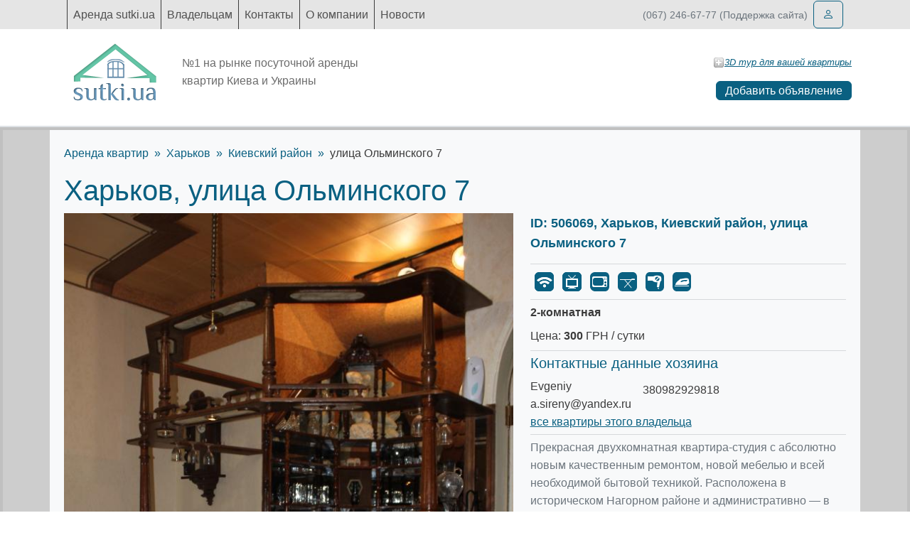

--- FILE ---
content_type: text/html; charset=utf-8
request_url: https://sutki.ua/apartments/kharkiv/506069/ylica-olminskogo-7
body_size: 4661
content:
<!doctype html>
<html lang="ru">

<head>
        <meta charset="utf-8">
    <meta http-equiv="X-UA-Compatible" content="IE=edge">
    <title>2-комнатная, Харьков, улица Ольминского 7</title>
            <meta name="description" content="Прекрасная двухкомнатная квартира-студия с абсолютно новым качественным ремонтом, н�...">
        <meta name="csrf-token" content="p391EE3TDHGiVKzDLFJKGUr34NNbBfh1PxmwgQwT">
    <meta name="format-detection" content="telephone=no">
    <meta name="viewport" content="width=device-width, initial-scale=1, shrink-to-fit=no">
    <link rel="shortcut icon" href="https://sutki.ua/build/assets/favicon-svOVPzPi.ico">
    <link rel="preload" as="style" href="https://sutki.ua/build/assets/app-ruJNRvoc.css" /><link rel="stylesheet" href="https://sutki.ua/build/assets/app-ruJNRvoc.css" />        </head>

<body class="">
    <div id="app" class="main-wrapper d-flex flex-column min-vh-100">
        <header class="site-header">
            <div class="navbar-wrapper">
    <div class="container">
        <nav class="navbar navbar-expand-lg" aria-label="Primary navigation">
            <div class="container-fluid position-relative">
                
                <button class="navbar-toggler" type="button" data-bs-toggle="collapse" data-bs-target="#primaryNavbar"
                    aria-controls="primaryNavbar" aria-expanded="false" aria-label="Toggle navigation">
                    <span class="navbar-toggler-icon"></span>
                </button>
                <div class="collapse navbar-collapse" id="primaryNavbar">
                    <div class="navbar-nav">
                                                    <a class="nav-link "
                                href="https://sutki.ua">
                                Аренда sutki.ua
                            </a>
                                                    <a class="nav-link "
                                href="https://sutki.ua/profile">
                                Владельцам
                            </a>
                                                    <a class="nav-link "
                                href="https://sutki.ua/contacts">
                                Контакты
                            </a>
                                                    <a class="nav-link "
                                href="https://sutki.ua/info">
                                О компании
                            </a>
                                                    <a class="nav-link "
                                href="https://sutki.ua/news">
                                Новости
                            </a>
                                            </div>
                </div>
                <div class="d-none d-lg-block text-secondary small">(067) 246-67-77 (Поддержка сайта)</div>
                <div class="ms-2">
                                            <a href="https://sutki.ua/login" class="btn btn-outline-primary" aria-label="Войти">
                            <i class="bi bi-person"></i>
                        </a>
                                    </div>
            </div>
        </nav>
    </div>
</div>

    <div class="border-bottom border-2 pb-3">
    <div class="container">
        <div class="row align-items-center">
            <div class="col-12 col-lg-6 d-flex align-items-center">
                <a class="navbar-brand p-3 me-3" href="https://sutki.ua">
                    <img src="https://sutki.ua/build/assets/logo-C2LD_3V4.png" alt="Sutki">
                </a>
                <div class="text-muted hero-subtitle">
                    №1 на рынке посуточной аренды квартир Киева и Украины
                </div>
            </div>
            <div class="col-12 col-lg-6 text-end">
                <div class="d-flex justify-content-end align-items-center mt-3 gap-3 flex-wrap">
                    
                    <a href="https://sutki.ua/3dtour/add" class="tour-3d-link d-inline-flex align-items-center gap-2">
                        <img src="https://sutki.ua/build/assets/add_3d_button-Cr0Edng3.png" alt="">
                        3D тур для вашей квартиры
                    </a>
                </div>
                <a class="btn btn-primary py-0 mt-3 create-apartment-btn"
                    href="https://sutki.ua/myprofile/apartments/create">
                    Добавить объявление
                </a>
            </div>
        </div>
    </div>
</div>
        </header>
        <main role="main" class="flex-grow-1">
                        <div class="main-content-wrapper">
                    <div class="main-content-wrapper">
        <div class="container bg-light apartment-card" style="padding: 20px;">
            <nav>
    <ol class="breadcrumb">
        <li class="breadcrumb-item">
            <a href="https://sutki.ua">Аренда квартир</a>
    
</li>
        <li class="breadcrumb-item">
            <a href="https://sutki.ua/apartments/kharkiv">Харьков</a>
    
</li>
                                    <li class="breadcrumb-item">
            <a href="https://sutki.ua/districts/kharkiv/%D0%BA%D0%B8%D0%B5%D0%B2%D1%81%D0%BA%D0%B8%D0%B9_%D1%80%D0%B0%D0%B9%D0%BE%D0%BD">Киевский район</a>
    
</li>
                                <li class="breadcrumb-item">
            улица Ольминского 7
    
</li>
    </ol>
</nav>
            <h1>Харьков, улица Ольминского 7</h1>
            <div class="row">
                <div class="col-lg-7">
                    <div id="apartment-gallery-container" class="carousel slide" data-bs-ride="carousel">
        <div class="carousel-indicators">
                            <button type="button" data-bs-target="#apartment-gallery-container" data-bs-slide-to="0"
                     class="active" aria-current="true"                     aria-label="Slide 1"></button>
                            <button type="button" data-bs-target="#apartment-gallery-container" data-bs-slide-to="1"
                                        aria-label="Slide 2"></button>
                            <button type="button" data-bs-target="#apartment-gallery-container" data-bs-slide-to="2"
                                        aria-label="Slide 3"></button>
                            <button type="button" data-bs-target="#apartment-gallery-container" data-bs-slide-to="3"
                                        aria-label="Slide 4"></button>
                            <button type="button" data-bs-target="#apartment-gallery-container" data-bs-slide-to="4"
                                        aria-label="Slide 5"></button>
                            <button type="button" data-bs-target="#apartment-gallery-container" data-bs-slide-to="5"
                                        aria-label="Slide 6"></button>
                            <button type="button" data-bs-target="#apartment-gallery-container" data-bs-slide-to="6"
                                        aria-label="Slide 7"></button>
                            <button type="button" data-bs-target="#apartment-gallery-container" data-bs-slide-to="7"
                                        aria-label="Slide 8"></button>
                    </div>
        <div class="carousel-inner">
                            <div class="carousel-item  active ">
                    <a data-lg-size="1600-1144" class="lg-item" data-src="https://sutki.ua/gp/28/2838dd639172ea39dcea0292693778c9.jpg">
                        <img class="img-responsive d-block w-100" src="https://sutki.ua/gp/28/2838dd639172ea39dcea0292693778c9.jpg"
                            alt="Фото квартиры 1" />
                    </a>
                </div>
                            <div class="carousel-item ">
                    <a data-lg-size="1600-1144" class="lg-item" data-src="https://sutki.ua/gp/ab/ab52be06c6791341c96be1a4ec0ab67d.jpg">
                        <img class="img-responsive d-block w-100" src="https://sutki.ua/gp/ab/ab52be06c6791341c96be1a4ec0ab67d.jpg"
                            alt="Фото квартиры 2" />
                    </a>
                </div>
                            <div class="carousel-item ">
                    <a data-lg-size="1600-1144" class="lg-item" data-src="https://sutki.ua/gp/4b/4bbda6f2d76821e17cbd612fdf81ba40.jpg">
                        <img class="img-responsive d-block w-100" src="https://sutki.ua/gp/4b/4bbda6f2d76821e17cbd612fdf81ba40.jpg"
                            alt="Фото квартиры 3" />
                    </a>
                </div>
                            <div class="carousel-item ">
                    <a data-lg-size="1600-1144" class="lg-item" data-src="https://sutki.ua/gp/a3/a3b7dd5caad16c498864eb80709955b3.jpg">
                        <img class="img-responsive d-block w-100" src="https://sutki.ua/gp/a3/a3b7dd5caad16c498864eb80709955b3.jpg"
                            alt="Фото квартиры 4" />
                    </a>
                </div>
                            <div class="carousel-item ">
                    <a data-lg-size="1600-1144" class="lg-item" data-src="https://sutki.ua/gp/18/18fcefbef32c0f04da80fd005c437e4c.jpg">
                        <img class="img-responsive d-block w-100" src="https://sutki.ua/gp/18/18fcefbef32c0f04da80fd005c437e4c.jpg"
                            alt="Фото квартиры 5" />
                    </a>
                </div>
                            <div class="carousel-item ">
                    <a data-lg-size="1600-1144" class="lg-item" data-src="https://sutki.ua/gp/d7/d7ba8de3824cfa3ee798ba7a640e04d9.jpg">
                        <img class="img-responsive d-block w-100" src="https://sutki.ua/gp/d7/d7ba8de3824cfa3ee798ba7a640e04d9.jpg"
                            alt="Фото квартиры 6" />
                    </a>
                </div>
                            <div class="carousel-item ">
                    <a data-lg-size="1600-1144" class="lg-item" data-src="https://sutki.ua/gp/af/afb3c1a2f0e8d7015cbdf9002e3cda95.jpg">
                        <img class="img-responsive d-block w-100" src="https://sutki.ua/gp/af/afb3c1a2f0e8d7015cbdf9002e3cda95.jpg"
                            alt="Фото квартиры 7" />
                    </a>
                </div>
                            <div class="carousel-item ">
                    <a data-lg-size="1600-1144" class="lg-item" data-src="https://sutki.ua/gp/40/4017382a9fd6d5c737c37664c9fe085c.jpg">
                        <img class="img-responsive d-block w-100" src="https://sutki.ua/gp/40/4017382a9fd6d5c737c37664c9fe085c.jpg"
                            alt="Фото квартиры 8" />
                    </a>
                </div>
                    </div>
        <button class="carousel-control-prev" type="button" data-bs-target="#apartment-gallery-container"
            data-bs-slide="prev">
            <span class="carousel-control-prev-icon" aria-hidden="true"></span>
            <span class="visually-hidden">Предыдущее</span>
        </button>
        <button class="carousel-control-next" type="button" data-bs-target="#apartment-gallery-container"
            data-bs-slide="next">
            <span class="carousel-control-next-icon" aria-hidden="true"></span>
            <span class="visually-hidden">Следующее</span>
        </button>
    </div>
                </div>

                <div class="col-lg-5">
                                        <div class="apartment-parameters">
    <div class="apartment-title">
        ID: 506069,
        Харьков,
                    Киевский район,
                улица Ольминского 7
    </div>
    <hr>
    <div class="apartment-comforts">
        <div class="apartment-comforts-wrapper">
                        <div class="apartment-comfort-item">
                <img src="https://sutki.ua/build/assets/wifi_active-B_RpCOOq.png" alt="Интернет" title="Интернет"
                    class="apartment-comfort-icon">
                <span>Интернет</span>
            </div>
                                <div class="apartment-comfort-item">
                <img src="https://sutki.ua/build/assets/tv_active-BJmPAQpn.png" alt="Телевизор" title="Телевизор"
                    class="apartment-comfort-icon">
                <span>Телевизор</span>
            </div>
                                <div class="apartment-comfort-item">
                <img src="https://sutki.ua/build/assets/microwaveoven_active-D4ptcRRu.png" alt="Микроволновка" title="Микроволновка"
                    class="apartment-comfort-icon">
                <span>Микроволновка</span>
            </div>
                                <div class="apartment-comfort-item">
                <img src="https://sutki.ua/build/assets/pressboard_active-CBG_GvvJ.png" alt="Гладильная доска" title="Гладильная доска"
                    class="apartment-comfort-icon">
                <span>Гладильная доска</span>
            </div>
                                <div class="apartment-comfort-item">
                <img src="https://sutki.ua/build/assets/hairdryer_active-CDAncliE.png" alt="Фен" title="Фен"
                    class="apartment-comfort-icon">
                <span>Фен</span>
            </div>
                                <div class="apartment-comfort-item">
                <img src="https://sutki.ua/build/assets/iron_active-DiuY4Def.png" alt="Утюг" title="Утюг"
                    class="apartment-comfort-icon">
                <span>Утюг</span>
            </div>
                        </div>
    </div>
    <hr>
    <div class="apartment-room  mb-2">2-комнатная</div>
    <div class="apartment-price mb-2">
        Цена:
        <strong>300</strong> ГРН / сутки
    </div>
        <hr>
    <div class="apartment-author">

        <h5>Контактные данные хозяина</h5>
        <div class="d-flex align-items-center ">
            <ul class="list-unstyled me-3 mb-0">
                <li class="name">Evgeniy</li>
                <li class="email"><a href="/cdn-cgi/l/email-protection" class="__cf_email__" data-cfemail="f091de839982959e89b089919e949588de8285">[email&#160;protected]</a></li>

            </ul>
            <ul class="list-unstyled">
                                    <li class="phone">380982929818</li>
                
            </ul>
        </div>
        <div><a href="https://sutki.ua/profiles/eea1ba76">все квартиры этого владельца</a></div>
    </div>
    <hr>
    <div class="apartment-description text-secondary">
        <p>Прекрасная двухкомнатная квартира-студия с абсолютно новым качественным ремонтом, новой мебелью и всей необходимой бытовой техникой. Расположена в историческом Нагорном районе и административно &mdash; в Киевском районе,на пересечении улиц Ольминского и Пушкинской.(До м.Пушкинская 1 минута ходьбы ,до центральной площади 10 минут).Рядом находится множество магазинов, банки, фитнес-центр, деловые учреждения, почтовое отделение,сети ресторанов "Мафия", "Старгород"," Пушка". Удобная транспортная развязка во все районы города, охраняемая автостоянка в 2-х минутах ходьбы. Квартира сдаётся от собственника. Бронирование бесплатно! В цену включен размещение до 3-х человек постельные принадлежности уборка квартиры, средства гигиены безлимитный Wi-Fi Бронируйте прямо сейчас.Скидки!. У нас дешевле чем в гостинице и уютно как дома! Квартира НЕ сдаётся для проведения увеселительных мероприятий! Квартира НЕ сдаётся лицам, не достигшим совершеннолетнего возраста! заселение производится с 08:00 до 21:00 (после 21:00 по договорённости) Общее: кирпичный дом,3 метровые потолки, 3-й этаж из 5 , студия, ламинат, окна выходят во двор Спальная : двуспальная кровать (ширина 160 см), зеркальный шкаф на всю стену Кухня-студия :шикарная барная стойка, удобній диван и кресло,стол кухонный гарнитур, посуда на 5 персон, холодильник,газовая печка, микроволновая печь, эл. чайник Ванная :мини бассейн , теплонагреватель, зеркало, зеркальный шкаф, Прочее : утюг, стиральная машинка ,вся мебель и техника новая, гладильная доска, на окнах жалюзи. А также всегда чистые банные принадлежности,средства личной гигиены и постельное белье, на кухне имеется вся необходимая посуда!</p>
    </div>



</div>
                </div>
            </div>
        </div>
    </div>
            </div>
        </main>
        <footer class="mt-auto">
            <div class="container py-4">
    <div class="border-bottom border-2 mb-3"></div>
    <div class="d-flex flex-column flex-md-row justify-content-between align-items-md-center gap-3 text-muted small">
        <div>Created by Sutki.ua</div>
        <div>&copy; 2005-2026 Sutki. All rights reserved.</div>
        <div class="text-md-end">Sutki.ua - квартиры посуточно по всей Украине.</div>
    </div>
</div>
        </footer>
    </div>
    <button type="button" class="btn-up btn btn-primary d-none" aria-label="Прокрутить вверх"></button>
    <link rel="preload" as="style" href="https://sutki.ua/build/assets/gallery-CfXZ23Sf.css" /><link rel="modulepreload" as="script" href="https://sutki.ua/build/assets/app-D-7NtNFQ.js" /><link rel="modulepreload" as="script" href="https://sutki.ua/build/assets/gallery-XuU134-D.js" /><link rel="stylesheet" href="https://sutki.ua/build/assets/gallery-CfXZ23Sf.css" /><script data-cfasync="false" src="/cdn-cgi/scripts/5c5dd728/cloudflare-static/email-decode.min.js"></script><script type="module" src="https://sutki.ua/build/assets/app-D-7NtNFQ.js"></script>    <script defer src="https://static.cloudflareinsights.com/beacon.min.js/vcd15cbe7772f49c399c6a5babf22c1241717689176015" integrity="sha512-ZpsOmlRQV6y907TI0dKBHq9Md29nnaEIPlkf84rnaERnq6zvWvPUqr2ft8M1aS28oN72PdrCzSjY4U6VaAw1EQ==" data-cf-beacon='{"version":"2024.11.0","token":"11e747e8fef44fb7b053171a25d7366b","r":1,"server_timing":{"name":{"cfCacheStatus":true,"cfEdge":true,"cfExtPri":true,"cfL4":true,"cfOrigin":true,"cfSpeedBrain":true},"location_startswith":null}}' crossorigin="anonymous"></script>
</body>

</html>
